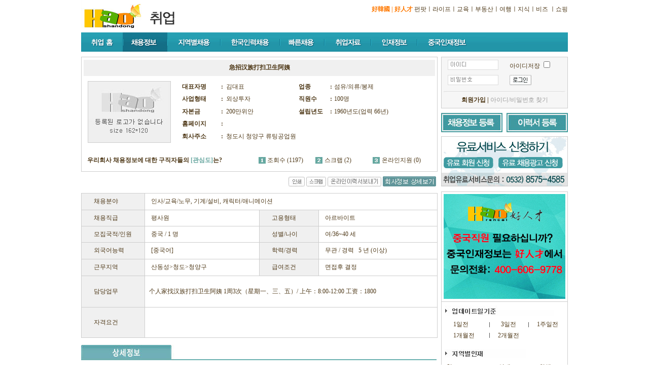

--- FILE ---
content_type: text/html
request_url: http://job.haoshandong.net/company/pos_detail.asp?autoid=530242
body_size: 37346
content:

<html>
<head>
<title>하오취업</title>
<meta http-equiv="Content-Type" content="text/html; charset=euc-kr">
<link href="/css/style.css" rel="stylesheet" type="text/css">
<style type="text/css">
.td_padding { padding-left:24; }
.td_padding2 { padding-left:12; }
</style>

<script language="javascript">
function online_app() 
{
window.open('/company/myapp_online.asp?bid=530242&comp_uid=lin5210','','top=100, left=200, width=234, height=142, menubars=no')
}

function scrap_app() 
{
window.open('/company/myapp_scrap.asp?bid=530242&uid=48698','','top=100, left=200, width=236, height=144, menubars=no')
}
</script>
</head>
<body>
<meta http-equiv="Content-Type" content="text/html; charset=euc-kr" />

<table width="960" border="0" align="center" cellpadding="0" cellspacing="0">
  <tr>
    <td width="119" rowspan="2"><a href="http://www.haoshandong.net"><img src="/images//hsd_logo.jpg" alt="" width="119" height="56" border="0"></a></td>
    <td width="82" rowspan="2" style="padding-top:15px"><a href="/"><img src="/images//jo.jpg" alt="" width="82" height="29" border="0"></a></td>
    <td rowspan="2" style="padding-top:10px" width="237" valign="bottom">&nbsp;</td>
    <td width="522" align="right" style="padding-top:5px"><a href="http://www.haohanguo.com" target="_blank"><font color="#ff7b05"><b>好韓國</b></font></a> <font color="#ff7b05"><b>|</b></font> <a href="http://www.haorencai.net" target="_blank"><font color="#ff7b05"><b>好人才</b></font></a> <a href="http://funpot.haoshandong.net" onfocus="this.blur()">펀팟</a>ㅣ<a href="http://life.haoshandong.net/" >라이프</a>ㅣ<a href="http://edu.haoshandong.net/" >교육</a>ㅣ<a href="http://land.haoshandong.net/" >부동산</a>ㅣ<a href="http://tour.haoshandong.net/" >여행</a>ㅣ<!--<a href="http://bbs.haoshandong.net/" >커뮤니티</a>ㅣ--><a href="http://know.haoshandong.net/" >지식</a>ㅣ<a href="http://biz.haoshandong.net/" >비즈</a> ㅣ<a href="http://cakcc.taobao.com/" target="_blank">쇼핑</a> </td></tr>
  <tr>
    <td width="522">&nbsp;</td>
  </tr>
  <tr>
    <td height="8" colspan="4"></td>
  </tr>
  <tr>
    <td height="10" colspan="4"><table width="100%" border="0" cellspacing="0" cellpadding="0">
      <tr>
        <td><a href="/" onFocus="this.blur()"><img src="/images/job_menu_1.jpg" width="82" height="38" border="0"></a></td>
        <td><a href="/company/"><img src="/images/job_menu_02.jpg" width="88" height="38" border="0" /></a></td>
        <td><a href="/area/"><img src="/images/job_menu_3.jpg" width="105" height="38" border="0"></a></td>
        <td><a href="/korean/" ><img src="/images/job_menu_4.jpg" width="117" height="38" border="0"></a></td>
        <td><a href="/quick/"><img src="/images/job_menu_5.jpg" width="88" height="38" border="0"></a></td>
        <td><a href="/info/"><img src="/images/job_menu_6.jpg" width="92" height="38" border="0"></a></td>
        <td><a href="/personal/"><img src="/images/job_menu_7.jpg" width="91" height="38" border="0" /></a></td>
        <td><a href="http://haorencai.net/" target="_blank"><img src="/images/job_menu_8.jpg" width="119" height="38" border="0"></a></td>
        <td><img src="/images/job_menu_09.jpg" width="178" height="38" border="0"></td>
      </tr>
    </table></td>
  </tr>
  <tr>
    <td height="10" colspan="4"></td>
  </tr>
</table>

<table width="960" border="0" cellpadding="0" cellspacing="0" align="center">
  <tr>
    <td valign="top"><table width="701" border="0" cellpadding="0" cellspacing="0">
        <tr>
          <td valign="top"><table width="701" border="0" cellpadding="0" cellspacing="0">
              <tr>
                <td colspan="2"><div style="border:1px #cdcdcd solid; width:701; height:225; text-align:center; vertical-align:middle">
                	

                    <table width="693" height="217" border="0" cellspacing="0" cellpadding="0" style="padding-top:2">
                      <tr>
                        <td colspan="8" height="3"></td>
                      </tr>
                      <tr>
                        <td colspan="8" height="32" bgcolor="#F0F0F0" align="center"><b>急招&#27721;族打&#25195;&#21355;生阿姨</b></td>
                      </tr>
                      <tr>
                        <td colspan="8" height="10"></td>
                      </tr>
                      <tr>
                        <td rowspan="5" width="180" align="center" valign="middle"><table width="164" height="122" border="0" cellspacing="1" cellpadding="0" bgcolor="#cdcdcd">
                            <tr>
                              <td bgcolor="white"><img src="/images/com_pic.jpg" width="162" height="120"/></td>
                            </tr>
                          </table></td>
                        <td rowspan="5" width="14">&nbsp;</td>
                        <td width="77"><b>대표자명</b></td>
                        <td width="10"><strong>:</strong></td>
                        <td width="143">김대표</td>
                        <td width="62"><b>업종</b></td>
                        <td width="8"><strong>:</strong></td>
                        <td width="199">섬유/의류/봉제</td>
                      </tr>
                      <tr>
                        <td><b>사업형태</b></td>
                        <td><strong>:</strong></td>
                        <td>
                        외상투자
                        </td>
                        <td><b>직원수</b></td>
                        <td><strong>:</strong></td>
                        <td>100명</td>
                      </tr>
                      <tr>
                        <td><b>자본금</b></td>
                        <td><strong>:</strong></td>
                        <td>
						200만위안
                        </td>
                        <td><b>설립년도</b></td>
                        <td><strong>:</strong></td>
                        <td>1960년도(업력 66년)</td>
                      </tr>
                      <tr>
                        <td><b>홈페이지</b></td>
                        <td><strong>:</strong></td>
                        <td colspan="4"><a style="COLOR: #FF8E00;TEXT-DECORATION: underline" href="http://" target="_blank"></a></td>
                      </tr>
                      <tr>
                        <td><b>회사주소</b></td>
                        <td><strong>:</strong></td>
                        <td colspan="4">청도시 청양구 류팅공업원</td>
                      </tr>
                      <tr>
                        <td colspan="8" height="10"></td>
                      </tr>
                      <tr height="40">
                        <td colspan="8" height="50"><table width="680" border="0" cellspacing="0" cellpadding="0" align="center">
                            <tr>
                              <td><b>우리회사 채용정보에 대한 구직자들의 <font color="#63A49D">[관심도]</font>는?</b></td>
                              <td><img src="../images/number_one.jpg"/></td>
                              <td width="95">조회수  (1197)</td>
                              <td><img src="../images/number_two.jpg"/></td>
                              <td width="95">스크랩  (2) </td>
                              <td><img src="../images/number_three.jpg"/></td>
                              <td>온라인지원  (0)</td>
                            </tr>
                          </table></td>
                      </tr>
                    </table>
                  </div></td>
              </tr>
              <tr>
                <td height="42" colspan="2" align="right"><a href="/company/pos_detail_pr.asp?autoid=530242" target="_blank"><img src="../images/ico_111.jpg" width="32" height="19" alt=""></a>&nbsp;<a href="?stype=shoucang&autoid=530242"><img src="../images/ico_222.jpg" width="39" height="19" alt=""></a>&nbsp;<a href="?stype=toudi&autoid=530242&comp_uid=lin5210"><img src="../images/ico_333.jpg" width="106" height="19" alt=""></a> <a href="detail.asp?user_id=lin5210" target="_blank"><img src="../images/gongsixiangqing.jpg" width="105" height="20"></a>&nbsp;</td>
              </tr>
              <tr>
                <td height="286" colspan="2"><table width="100%" border="0" cellspacing="1" cellpadding="0" height="100%" bgcolor="#cdcdcd">
                    <tr>
                      <td bgcolor="#F0F0F0" width="98" height="32" class="td_padding">채용분야</td>
                      <td colspan="3" bgcolor="white" class="td_padding2">인사/교육/노무, 기계/설비, 캐릭터/애니메이션</td>
                    </tr>
                    <tr>
                      <td bgcolor="#F0F0F0" height="31" class="td_padding">채용직급</td>
                      <td bgcolor="white" width="208"  class="td_padding2">평사원</td>
                      <td bgcolor="#F0F0F0" width="90" class="td_padding">고용형태</td>
                      <td bgcolor="white" width="215"  class="td_padding2">아르바이트</td>
                    </tr>
                    <tr>
                      <td bgcolor="#F0F0F0" height="31" class="td_padding">모집국적/인원</td>
                      <td bgcolor="white" class="td_padding2">중국 / 1 명</td>
                      <td bgcolor="#F0F0F0" class="td_padding">성별/나이</td>
                      <td bgcolor="white" class="td_padding2">여/36~40 세</td>
                    </tr>
                    <tr>
                      <td bgcolor="#F0F0F0" height="32" class="td_padding">외국어능력</td>
                      <td bgcolor="white" class="td_padding2">[중국어]&nbsp;</td>
                      <td bgcolor="#F0F0F0" class="td_padding">학력/경력</td>
                      <td bgcolor="white" class="td_padding2">무관 / 경력 &nbsp; 5  년 (이상)</td>
                    </tr>
                    <tr>
                      <td bgcolor="#F0F0F0" height="32" class="td_padding">근무지역</td>
                      <td bgcolor="white" class="td_padding2">산동성>청도>청양구</td>
                      <td bgcolor="#F0F0F0" class="td_padding">급여조건</td>
                      <td bgcolor="white" class="td_padding2">면접후 결정</td>
                    </tr>
                    <tr>
                      <td bgcolor="#F0F0F0" height="61" class="td_padding">담당업무</td>
                      <td colspan="3" bgcolor="white" class="td_padding2" style="line-height:18px;padding:8px;">&#20010;人家&#25214;&#27721;族打&#25195;&#21355;生阿姨

1周3次（星期一、三、五）/ 上午：8:00-12:00

工&#36164;：1800 


</td>
                    </tr>
                    <tr>
                      <td bgcolor="#F0F0F0" class="td_padding">자격요건</td>
                      <td colspan="3" bgcolor="white" class="td_padding2" style="line-height:18px;padding:8px;"></td>
                    </tr>
                  </table></td>
              </tr>
              <tr>
                <td height="14" colspan="2"></td>
              </tr>
              <tr>
                <td colspan="2"><img src="../images/job_zhaopin_sub_cont_lef-05.jpg" width="701" height="30" alt=""></td>
              </tr>
              <tr>
                <td height="10" colspan="2"></td>
              </tr>
              <tr>
                <td>&nbsp;</td>
                <td style="line-height:18px; padding:8px;">地址: 城&#38451;&#21306; 星河&#28286;</td>
              </tr>
              <tr>
                <td>&nbsp;</td>
                <td height="20">&nbsp;</td>
              </tr>
              <tr>
                <td colspan="2" align="left"><img src="../images/cnt11.jpg" width="89" height="22"></td>
              </tr>
              <tr>
                <td height="10" colspan="2"></td>
              </tr>
              <tr>
                <td width="11" align="left">&nbsp;</td>
                <td width="676" align="left"></td>
              </tr>
              <tr>
                <td align="left">&nbsp;</td>
                <td height="20" align="left">&nbsp;</td>
              </tr>
              <tr>
                <td colspan="2" align="left"><img src="../images/cnt21.jpg" width="89" height="22"></td>
              </tr>
              <tr>
                <td align="left">&nbsp;</td>
                <td height="25" align="left">모집기간 : 
                수시모집
                </td>
              </tr>
              <tr>
                <td align="left">&nbsp;</td>
                <td height="25" align="left">제출서류 : </td>
              </tr>
              <tr>
                <td align="left">&nbsp;</td>
                <td height="25" align="left">지원방법 :
                  방문접수</td>
              </tr>
              <tr>
                <td colspan="2" align="left"><img src="../images/cnt31.jpg" width="158" height="22"></td>
              </tr>
              <tr>
                <td colspan="2" align="left">
                  <table width="100%" border="0" cellpadding="0" cellspacing="1" bgcolor="#CCCCCC">
                    <tr>
                      <td bgcolor="#f2f2f2" height="40" align="center"> 기업정보를 열람하려면 
                        먼저 <a href="http://ids.haoshandong.net/login.asp?url=/company/pos_detail.asp&str=autoid=530242&domain=http://job.haoshandong.net"><font color="#FF0000"><u>로그인</u></font></a> 하여야합니다. <br>
                        아직 하오산동 회원이 아니면 <a href="http://www.haoshandong.net/join/join_step_1.asp" target="_blank"><font color="#FF0000"><u>무료회원가입</u></font></a>을 
                        해주십시오</td>
                    </tr>
                  </table>
                  </td>
              </tr>
              
              <tr>
                <td colspan="2" height="28">&nbsp;</td>
              </tr>
              <tr><td colspan="2" align="center" bgcolor="#f2f2f2" height="33">위 정보는 해당업체에서 제공한 자료이며, 하오산동은 이로 인하여 발생되는 일에 대하여 책임을 지지 않습니다.</td></tr>
              <tr>
                <td colspan="2">&nbsp;</td>
              </tr>
            </table></td>
        </tr>
      </table>
       <div style=" width:701; overflow:hidden; ">
		 <iframe scrolling="no" width="701" height="80" frameborder="0" src="http://adv.haoshandong.net/hsd_ad_manage/font_ad/font_ad_show_life.asp?fplace=i&fwidth=701"></iframe>
	  </div>
      <div style=" width:701; overflow:hidden; padding-top:20">
	<script type="text/javascript"><!--
google_ad_client = "ca-pub-0509625768751431";
/* 728&#42;90 */
google_ad_slot = "2681773564";
google_ad_width = 728;
google_ad_height = 90;
//-->
</script>
<script type="text/javascript"
src="http://pagead2.googlesyndication.com/pagead/show_ads.js">
</script>
	</div>
      
      </td>
    <td width="9"></td>
    <td valign="top"><table width="250" border="0" cellspacing="0" cellpadding="1">
        <tr>
          <td height="100"><META HTTP-EQUIV="Content-Type" CONTENT="text/html; charset=euc-kr">

<SCRIPT LANGUAGE="JavaScript">
<!--
function AlphaDigit_Check(dig){
 var didi = "abcdefghijklmnopqrstuvwxyzABCDEFGHIJKLMNOPQRSTUVWXYZ1234567890-_"
	 for(i=0;i<dig.length;i++){
	 if(didi.indexOf(dig.substring(i,i+1))<0){
			return false;
		}
	 }
	return;
 }
function checksinfo(){
	var id = document.slogin.id.value;
	var pw = document.slogin.pw.value;

	if (id.length < 4) {
		alert('아이디는 4자이상 10자이하로 입력해주세요');
		document.slogin.id.focus();
		return false;
	}
	if (AlphaDigit_Check(id) == false) {
		alert('아이디는 영문 및 숫자로만 입력해주세요');
		document.slogin.id.focus();
		return false;
	}
	if (pw.length < 4) {
		alert('비밀번호는 4자이상 10자이하로 입력해주세요');
		document.slogin.pw.focus();
		return false;
	}
	if (AlphaDigit_Check(pw) == false) {
		alert('비밀번호는 영문 및 숫자로만  입력해주세요');
		document.slogin.pw.focus();
		return false;
	}
	return true;
}
//-->
</SCRIPT>
<table border="0" cellpadding="2" cellspacing="1" width="250" height="100" bgcolor="#cdcdcd">
  <tr>
    <td bgcolor="white"><table border="0" height="100" cellpadding="0" cellspacing="0" width="100%" bgcolor="#F6F6F6">
        <FORM METHOD=POST ACTION="http://ids.haoshandong.net/login_ok.asp" name="slogin" onSubmit="return checksinfo();" target="_top">
          <tr>
            <td width="50%" align="center"><input style="BORDER-RIGHT: #DCDCDC 1px solid; BORDER-TOP: #DCDCDC 1px solid; FONT-SIZE: 10pt; BORDER-LEFT: #DCDCDC 1px solid; WIDTH: 100px; BORDER-BOTTOM: #DCDCDC 1px solid; HEIGHT: 20px;background-image:url(/images/login_hui1.gif); background-repeat:no-repeat" type="text" name="id" tabindex="1" size="12" onfocus="javascript:this.style.background='#FFFFFF';" /></td>
            <td width="50%" height="30" style="padding-left:10px;" valign="middle">아이디저장
            <input name="remind" type="checkbox" value="" style=" border:none" /></td>
          </tr>
          <tr>
            <td align="center"><input style="BORDER-RIGHT: #DCDCDC 1px solid; BORDER-TOP: #DCDCDC 1px solid; FONT-SIZE: 10pt; BORDER-LEFT: #DCDCDC 1px solid; WIDTH: 100px; BORDER-BOTTOM: #DCDCDC 1px solid; HEIGHT: 20px;background-image:url(/images/login_hui.gif); background-repeat:no-repeat" type="password" name="pw" size="12" tabindex="2" onfocus="javascript:this.style.background='#FFFFFF';"></td>
            <td height="30" style="padding-left:10px;"><input type="image" tabindex="3" src="/images/login.gif" style="border:0px;" align="absmiddle" /></td>
          </tr>
          <tr>
            <td height="10" colspan="2" align="center" valign="bottom"><img src="/images/line.jpg"></td>
          </tr>
          <tr>
            <td colspan="2" align="center" valign="middle"><a href="http://www.haoshandong.net/join/join_step_1.asp"><strong>회원가입</strong></a>&nbsp;<strong>|</strong>&nbsp;<a href="http://www.haoshandong.net/join/join_mem_find.asp" target="_top" style="color:#9C9C9C">아이디/비밀번호 찾기</a></td>
          </tr>
          <INPUT TYPE="hidden" name="url" value="/">
          <INPUT TYPE="hidden" name="strQuery" value="?autoid=530242">
          <INPUT TYPE="hidden" name="domain" value="http://job.haoshandong.net">
        </form>
      </table></td>
  </tr>
</table>
</td>
        </tr>
        <tr>
          <td height="55"><table width="250" border="0" cellspacing="0" cellpadding="0">
  <tr>
    <td align="left"><a href="/write.asp"><img src="/images/btn1.jpg" width="121" height="39" border="0" /></a></td>
    <td>&nbsp;</td>
    <td align="right"><a href="/personal/per_add.asp"><img src="/images/btn2.jpg" width="121" height="39" border="0" /></a></td>
  </tr>
</table>
</td>
        </tr>
        <tr>
          <td height="100" style="padding-bottom:10"><table width="250" border="0" cellspacing="1" cellpadding="0" height="99" bgcolor="#cdcdcd" style="margin:0; padding:0;"><tr>
  <td bgcolor="white"><img src="/images/job_index_03_11.jpg" alt="" border="0" align="middle" usemap="#Map_pay1" style="padding:0" /></td>
</tr></table>
<map name="Map_pay1" id="Map_pay1">
  <area shape="rect" coords="4,41,105,65" href="/pay.asp?stype=1" />
  <area shape="rect" coords="111,39,242,66" href="/pay.asp?stype=2" />
</map>
</td>
        </tr>
        <tr>
          <td><table width="250" border="0" cellspacing="1" cellpadding="0" bgcolor="#cdcdcd">
              <tr>
                <td bgcolor="white" height="216" align="center" valign="middle"><script language="javascript" src="http://www.haoshandong.net/ad/js/comm_banner.js"></script>
<script language='javascript' src='http://www.haoshandong.net/ad/js/ad_8_199.js'></script>
<script language='javascript'>
	var adverName = 'ad_8_199'; 
	var adWidth   = '240';
	var adHeight  = '207'; 
	ShowAd(js_8_199);
</script></td>
              </tr>
              <tr>
                <td bgcolor="white" align="center">
<table width="237" border="0" cellspacing="0" cellpadding="0">
  <tr>
    <td height="35" colspan="6"><img src="../images/list1.jpg" alt="" width="216" height="20" /></td>
  </tr>
  <tr>
    <td width="12" height="20" align="center">&nbsp;</td>
    <td width="30%" align="left"><a href=/company/pos_list.asp?sarea1=&sarea2=&sarea3=&stype=&sdegree=&sage=&skey=&sdt=1  >1일전 </a></td>
    <td width="7" align="center"><img src="../images/sx.jpg" alt="" width="2" height="10" /></td>
    <td width="30%" align="center"><a href=/company/pos_list.asp?sarea1=&sarea2=&sarea3=&stype=&sdegree=&sage=&skey=&sdt=3  >3일전 </a></td>
    <td width="7" align="center"><img src="../images/sx.jpg" alt="" width="2" height="10" /></td>
    <td width="30%" align="center"><a href=/company/pos_list.asp?sarea1=&sarea2=&sarea3=&stype=&sdegree=&sage=&skey=&sdt=7  >1주일전 </a></td>
  </tr>
  <tr>
    <td height="23" align="center">&nbsp;</td>
    <td height="23" align="left"><a href=/company/pos_list.asp?sarea1=&sarea2=&sarea3=&stype=&sdegree=&sage=&skey=&sdt=30  >1개월전 </a></td>
    <td width="7" align="center"><img src="../images/sx.jpg" alt="" width="2" height="10" /></td>
    <td align="center"><a href=/company/pos_list.asp?sarea1=&sarea2=&sarea3=&stype=&sdegree=&sage=&skey=&sdt=60  >2개월전 </a></td>
    <td width="7" align="center">&nbsp;</td>
    <td align="center">&nbsp;</td>
  </tr>
  <tr>
    <td height="6" colspan="6"></td>
  </tr>
</table>

<table width="237" border="0" cellspacing="0" cellpadding="0">
  <tr>
    <td height="35" colspan="6"><img src="../images/inc_area_title2.jpg" alt="" /></td>
  </tr>
  <tr>
    <td height="20">&nbsp;</td>
    <td align="left"><a href=/company/pos_list.asp?sdt=&stype=&sdegree=&sage=&skey=&sarea2=0532  >청도</a></td>
    <td align="center"><img src="../images/sx.jpg" alt="" width="2" height="10" /></td>
    <td align="center"><a href=/company/pos_list.asp?sdt=&stype=&sdegree=&sage=&skey=&sarea2=0535  >연대 </a></td>
    <td align="center"><img src="../images/sx.jpg" alt="" width="2" height="10" /></td>
    <td align="center"><a href=/company/pos_list.asp?sdt=&stype=&sdegree=&sage=&skey=&sarea2=0631  >위해 </a></td>
  </tr>
  <tr>
    <td height="20">&nbsp;</td>
    <td align="left"><a href=/company/pos_list.asp?sdt=&stype=&sdegree=&sage=&skey=&sarea2=0531  >제남 </a></td>
    <td align="center"><img src="../images/sx.jpg" alt="" width="2" height="10" /></td>
    <td align="center"><a href=/company/pos_list.asp?sdt=&stype=&sdegree=&sage=&skey=&sarea2=0536  >유방</a></td>
    <td align="center"><img src="../images/sx.jpg" alt="" width="2" height="10" /></td>
    <td align="center">&nbsp;</td>
  </tr>
  <tr>
    <td height="12" colspan="6"></td>
  </tr>
   <tr>
    <td height="20">&nbsp;</td>
    <td colspan="5" rowspan="2" align="left"><table width="219" border="0" cellspacing="0" cellpadding="0">
      <tr>
        <td width="68" height="20" align="left"><a href=/company/pos_list.asp?sdt=&stype=&sdegree=&sage=&skey=&sarea1=1  >북경</a></td>
        <td width="10" height="20" align="center"><img src="../images/sx.jpg" alt="" width="2" height="10" /></td>
        <td width="66" height="20" align="center"><a href=/company/pos_list.asp?sdt=&stype=&sdegree=&sage=&skey=&sarea1=2 >상해</a></td>
        <td width="10" height="20" align="center"><img src="../images/sx.jpg" alt="" width="2" height="10" /></td>
        <td width="70" height="20" align="center"><a href=/company/pos_list.asp?sdt=&stype=&sdegree=&sage=&skey=&sarea1=3 >천진</a></td>
      </tr>
      <tr>
        <td height="20" align="left"><a href=/company/pos_list.asp?sdt=&stype=&sdegree=&sage=&skey=&sarea2=020  >광주</a></td>
        <td height="20" align="center"><img src="../images/sx.jpg" alt="" width="2" height="10" /></td>
        <td height="20" align="center"><a href=/company/pos_list.asp?sdt=&stype=&sdegree=&sage=&skey=&sarea2=0755  >심천</a></td>
        <td height="20" align="center"><img src="../images/sx.jpg" alt="" width="2" height="10" /></td>
        <td height="20" align="center">&nbsp;</td>
      </tr>
    </table></td>
  </tr>
  <tr>
    <td height="20">&nbsp;</td>
  </tr>
  <tr>
    <td height="10" colspan="6"></td>
  </tr>
</table>

<table width="237" border="0" cellspacing="0" cellpadding="0">
  <tr>
    <td height="35" colspan="6"><img src="../images/list3.jpg" alt="" width="216" height="20" /></td>
  </tr>
  <tr>
    <td height="20">&nbsp;</td>
    <td width="30%" height="20"><a href=/company/pos_list.asp?sdt=&sarea1=&sarea2=&sarea3=&sdegree=&sage=&skey=&stype=1  >정규직 </a></td>
    <td height="20" align="center"><img src="../images/sx.jpg" alt="" width="2" height="10" /></td>
    <td width="30%" height="20" align="center"><a href=/company/pos_list.asp?sdt=&sarea1=&sarea2=&sarea3=&sdegree=&sage=&skey=&stype=2 >계약직  </a></td>
    <td align="center"><img src="../images/sx.jpg" alt="" width="2" height="10" /></td>
    <td width="30%" align="center"><a href=/company/pos_list.asp?sdt=&sarea1=&sarea2=&sarea3=&sdegree=&sage=&skey=&stype=3 >인턴직</a></td>
  </tr>
  <tr>
    <td height="20">&nbsp;</td>
    <td height="20"><a href=/company/pos_list.asp?sdt=&sarea1=&sarea2=&sarea3=&sdegree=&sage=&skey=&stype=4 >아르바이트</a><a href=/company/pos_list.asp?sdt=&sarea1=&sarea2=&sarea3=&sdegree=&sage=&skey=&stype=3 ></a></td>
    <td height="20" align="center">&nbsp;</td>
    <td height="20" align="center">&nbsp;</td>
    <td align="center">&nbsp;</td>
    <td align="center">&nbsp;</td>
  </tr>
  <tr>
    <td height="6" colspan="6"></td>
  </tr>
</table>


<table width="237" border="0" cellspacing="0" cellpadding="0">
  <tr>
    <td height="35" colspan="4"><img src="../images/list4.jpg" alt="" width="216" height="20" /></td>
  </tr>
  <tr>
    <td height="20">&nbsp;</td>
    <td height="20"><a href=/company/pos_list.asp?sdt=&stype=&sarea1=&sarea2=&sarea3=&sage=&skey=&sdegree=3  >고졸 이하</a></td>
    <td height="20" align="center"><img src="../images/sx.jpg" alt="" width="2" height="10" /></td>
    <td height="20" align="center"><a href=/company/pos_list.asp?sdt=&stype=&sarea1=&sarea2=&sarea3=&sage=&skey=&sdegree=4  >고졸,전문학교</a><a href=/company/pos_list.asp?sdt=&stype=&sarea1=&sarea2=&sarea3=&sage=&skey=&sdegree=7  ></a></td>
  </tr>
  <tr>
    <td height="20">&nbsp;</td>
    <td height="20"><a href=/company/pos_list.asp?sdt=&stype=&sarea1=&sarea2=&sarea3=&sage=&skey=&sdegree=7  >대학(2,3년제)</a><a href=/company/pos_list.asp?sdt=&stype=&sarea1=&sarea2=&sarea3=&sage=&skey=&sdegree=9  ></a></td>
    <td height="20" align="center"><img src="../images/sx.jpg" alt="" width="2" height="10" /></td>
    <td height="20" align="center"><a href=/company/pos_list.asp?sdt=&stype=&sarea1=&sarea2=&sarea3=&sage=&skey=&sdegree=9  >대학(4년제)</a><a href=/company/pos_list.asp?sdt=&stype=&sarea1=&sarea2=&sarea3=&sage=&skey=&sdegree=14  ></a></td>
  </tr>
  <tr>
    <td height="20">&nbsp;</td>
    <td height="20"><a href=/company/pos_list.asp?sdt=&stype=&sarea1=&sarea2=&sarea3=&sage=&skey=&sdegree=14  >대학원이상</a></td>
    <td height="20" align="center">&nbsp;</td>
    <td height="20" align="center">&nbsp;</td>
  </tr>
  <tr>
    <td height="6" colspan="4"></td>
  </tr>
</table>

<table width="237" border="0" cellspacing="0" cellpadding="0">
  <tr>
    <td height="35" colspan="4"><img src="../images/list5.jpg" alt="" width="216" height="20" /></td>
  </tr>
  <tr>
    <td height="20">&nbsp;</td>
    <td width="48%" height="20" align="left"><a href=/company/pos_list.asp?sdt=&stype=&sarea1=&sarea2=&sarea3=&sdegree=&skey=&sage=1  >20~25세 
    </a></td>
    <td height="20" align="center"><img src="../images/sx.jpg" alt="" width="2" height="10" /></td>
    <td width="48%" height="20" align="center"><a href=/company/pos_list.asp?sdt=&stype=&sarea1=&sarea2=&sarea3=&sdegree=&skey=&sage=2 >26~30세 </a></td>
  </tr>
  <tr>
    <td height="20">&nbsp;</td>
    <td height="20" align="left"><a href=/company/pos_list.asp?sdt=&stype=&sarea1=&sarea2=&sarea3=&sdegree=&skey=&sage=3 >31~35세 </a></td>
    <td height="20" align="center"><img src="../images/sx.jpg" alt="" width="2" height="10" /></td>
    <td height="20" align="center"><a href=/company/pos_list.asp?sdt=&stype=&sarea1=&sarea2=&sarea3=&sdegree=&skey=&sage=4>36~40세 </a></td>
  </tr>
  <tr>
    <td height="20">&nbsp;</td>
    <td height="20" align="left"><a href=/company/pos_list.asp?sdt=&stype=&sarea1=&sarea2=&sarea3=&sdegree=&skey=&sage=5 >41~45세 </a></td>
    <td height="20" align="center"><img src="../images/sx.jpg" alt="" width="2" height="10" /></td>
    <td height="20" align="center"><a href=/company/pos_list.asp?sdt=&stype=&sarea1=&sarea2=&sarea3=&sdegree=&skey=&sage=6 >46~50세 </a></td>
  </tr>
  <tr>
    <td height="20">&nbsp;</td>
    <td height="20" align="left"><a href=/company/pos_list.asp?sdt=&stype=&sarea1=&sarea2=&sarea3=&sdegree=&skey=&sage=7 >50세 이상 </a></td>
    <td height="20">&nbsp;</td>
    <td height="20">&nbsp;</td>
  </tr>
</table>

<table width="240" border="0" cellspacing="0" cellpadding="0">
  <tr><td colspan="2" height="5"></td></tr>
  <tr>
    <td colspan="2" height="31" bgcolor="#F3F3F3" style="padding-left:4"><strong>금주의 인기검색어</strong></td>
  </tr>
  <tr><td colspan="2" height="5"></td></tr>
  <tr>
  
    <td height="23">&nbsp;&nbsp;<img src="../images/num1.jpg" alt="" width="14" height="14" style="margin-bottom:-2px;" /> <a href=/company/pos_list.asp?sdt=&stype=&sarea1=&sarea2=&sarea3=&sdegree=&sage=&skey=복장 >복장</a></td>
   
    <td height="23">&nbsp;&nbsp;<img src="../images/num2.jpg" alt="" width="14" height="14" style="margin-bottom:-2px;" /> <a href=/company/pos_list.asp?sdt=&stype=&sarea1=&sarea2=&sarea3=&sdegree=&sage=&skey=악세사리 >악세사리</a></td>
   </tr><tr>
    <td height="23">&nbsp;&nbsp;<img src="../images/num3.jpg" alt="" width="14" height="14" style="margin-bottom:-2px;" /> <a href=/company/pos_list.asp?sdt=&stype=&sarea1=&sarea2=&sarea3=&sdegree=&sage=&skey=사무직 >사무직</a></td>
   
    <td height="23">&nbsp;&nbsp;<img src="../images/num4.jpg" alt="" width="14" height="14" style="margin-bottom:-2px;" /> <a href=/company/pos_list.asp?sdt=&stype=&sarea1=&sarea2=&sarea3=&sdegree=&sage=&skey=출납 >출납</a></td>
   </tr><tr>
    <td height="23">&nbsp;&nbsp;<img src="../images/num5.jpg" alt="" width="14" height="14" style="margin-bottom:-2px;" /> <a href=/company/pos_list.asp?sdt=&stype=&sarea1=&sarea2=&sarea3=&sdegree=&sage=&skey=기사 >기사</a></td>
   
    <td height="23">&nbsp;&nbsp;<img src="../images/num6.jpg" alt="" width="14" height="14" style="margin-bottom:-2px;" /> <a href=/company/pos_list.asp?sdt=&stype=&sarea1=&sarea2=&sarea3=&sdegree=&sage=&skey=회계 >회계</a></td>
   </tr><tr>
    <td height="23">&nbsp;&nbsp;<img src="../images/num7.jpg" alt="" width="14" height="14" style="margin-bottom:-2px;" /> <a href=/company/pos_list.asp?sdt=&stype=&sarea1=&sarea2=&sarea3=&sdegree=&sage=&skey=무역 >무역</a></td>
   
    <td height="23">&nbsp;&nbsp;<img src="../images/num8.jpg" alt="" width="14" height="14" style="margin-bottom:-2px;" /> <a href=/company/pos_list.asp?sdt=&stype=&sarea1=&sarea2=&sarea3=&sdegree=&sage=&skey=아줌마 >아줌마</a></td>
   </tr><tr>
    <td height="23">&nbsp;&nbsp;<img src="../images/num9.jpg" alt="" width="14" height="14" style="margin-bottom:-2px;" /> <a href=/company/pos_list.asp?sdt=&stype=&sarea1=&sarea2=&sarea3=&sdegree=&sage=&skey=교주 >교주</a></td>
   
    <td height="23">&nbsp;&nbsp;<img src="../images/num10.jpg" alt="" width="14" height="14" style="margin-bottom:-2px;" /> <a href=/company/pos_list.asp?sdt=&stype=&sarea1=&sarea2=&sarea3=&sdegree=&sage=&skey=총무 >총무</a></td>
   </tr><tr> 
   </tr>   
  <tr><td colspan="2" height="5"></td></tr>
  </table></td>
              </tr>
            </table></td>
        </tr>
      </table></td>
  </tr>
</table>

<script language="javascript">
function changeimg(num)
{
	if(num == 1)
	{
		document.getElementById("hsdcn").src = "http://www.haoshandong.net/images/hsd_cn_.jpg";
	}
	else
	{
		document.getElementById("hsdcn").src = "http://www.haoshandong.net/images/hsd_cn.jpg";
	}
}
function changeimg2(num)
{
	if(num == 1)
	{
		document.getElementById("1t1g").src = "http://www.haoshandong.net/images/1t1g_cn_.jpg";
	}
	else
	{
		document.getElementById("1t1g").src = "http://www.haoshandong.net/images/1t1g_cn.jpg";
	}
}
</script>
<table width=960 align="center" cellpadding=0 cellspacing=0>
	<tr>
		<td height=5></td>
	</tr>
	<tr>
		<td bgcolor=#e1e1e1 height=1></td>
	</tr>
    <tr>
      <td height=1></td>
    </tr>
    <tr>
    	<td height="33" bgcolor="#FAFAFA">
        	<table width="100%" cellpadding="0" cellspacing="0" border="0" height="35"><tr><td width="15px"></td><td width="54px"><a href="http://www.haoshandong.net/help/notice.asp?menu=22" target="_blank"><img src="http://www.haoshandong.net/images/bottom_h1.jpg" border="0" width="54" height="33" /></a></td><td width="636" style="padding-top:2"> <style>
					.myli{
						list-style-type: none;
					}
				</style>
				<div id="limrq2" style="overflow:hidden;height:20px;line-height:22px;">
				<li class='myli'><a href='http://www.haoshandong.net/help/notice_View.asp?menu=22&idx=4683' target='_blank'>[공지]하오산동 2024년노동절(&#21171;&#21160;&#33410;) 휴무 안내</a></li><li class='myli'><a href='http://www.haoshandong.net/help/notice_View.asp?menu=22&idx=4683' target='_blank'>[공지]하오산동 2024년 설날(春&#33410;) 휴무 안내</a></li><li class='myli'><a href='http://www.haoshandong.net/help/notice_View.asp?menu=22&idx=4683' target='_blank'>[공지] 하오산동 2020년 노동절(&#21171;&#21160;&#33410;) 휴무 안내</a></li>   
			</div>
			<script type="text/javascript">
			var mrqInterval=new Object;
			var mrqn;
			var limrq2=document.getElementById("limrq2");
			var lml=limrq2.getElementsByTagName("li").length;
			function liMarquee(){
				limrq2.scrollTop++;
				if(limrq2.scrollTop%22==0){
					clearInterval(mrqInterval[0]);
					}
				}
			function nxtmrq(){
				if(mrqn<lml){
					mrqInterval[0]=window.setInterval("liMarquee()",20);
					mrqn++;
					}
				else{
					limrq2.scrollTop=0;
					mrqn=0;
					nxtmrq();
					}
				}
			function intimrq(){
				limrq2.scrollTop=0;
				mrqn=0;
				mrqInterval[1]="";
				clearInterval(mrqInterval[1]);
				mrqInterval[1]=window.setInterval("nxtmrq()",3000);
				}
			limrq2.innerHTML+="<li class='myli'>"+limrq2.getElementsByTagName("li")[0].innerHTML+"</li>";
			limrq2.onmouseover=function(){
				clearInterval(mrqInterval[1]);
				}
			limrq2.onmouseout=function(){
				mrqInterval[1]=window.setInterval("nxtmrq()",3000);
				}
			window.onload=intimrq;
			</script></td><td width="104"><a href="http://www.haoshandong.net/help/" target="_blank"><img src="http://www.haoshandong.net/images/bottom_h2.jpg" border="0" width="104" height="33" /></a></td><td width="151"></td></tr></table>
        </td>
    </tr>
    <tr>
      <td height=1></td>
    </tr>
    <tr>
      <td bgcolor=#e1e1e1 height=1></td>
    </tr>
	<tr>
		<td height=20 align="center" valign=top style="PADDING-RIGHT: 0px; PADDING-LEFT: 13px; PADDING-BOTTOM: 0px; PADDING-TOP: 6px">
	<a class=p111 href="http://company.haorencai.net/" target="_blank">회사 소개</a>&nbsp;<span 
		class=ba>|</span>&nbsp;<a href="http://www.haoshandong.net/company/zhaopin.asp" class=p111>인재채용</a>&nbsp;<span 
		class=ba>|</span>&nbsp;<a class=p111 
		href="http://www.haoshandong.net/site_intro/site_intro.asp">사이트 소개</a>&nbsp;<span 
		class=ba>|</span>&nbsp;<!--<a class=p111 
		href="http://ad.haoshandong.net">광고안내</a>&nbsp;<span 
		class=ba>|</span>&nbsp;--><a class=p111 
		href="http://www.haoshandong.net/site_intro/info_syff.asp">이용약관</a>&nbsp;<span 
		class=ba>|</span>&nbsp;<a 
		href="http://www.haoshandong.net/site_intro/guanggao.asp" class="p111">제휴사</a>&nbsp;<span class=ba>|</span>&nbsp;<a 
		href="http://www.haoshandong.net/help/" class="p111" target="_blank">고객센터</a>&nbsp;<span 
		class=ba>|</span>&nbsp;<a href="http://www.haoshandong.net/site_intro/sitemap.asp" class="p111">사이트맵</a>&nbsp;|&nbsp;<a href="http://www.haorencai.net" target="_blank"><img id="hsdcn" src="http://www.haoshandong.net/images/hsd_cn.jpg" border="0" align="absbottom" onmouseover="javascript:changeimg(1);" onmouseout="javascript:changeimg(2);" /></a>&nbsp;|&nbsp;<a href="http://www.1tian1ge.com" target="_blank"><img id="1t1g" src="http://www.haoshandong.net/images/1t1g_cn.jpg" border="0" align="absbottom" onmouseover="javascript:changeimg2(1);" onmouseout="javascript:changeimg2(2);" /></a>
		</td>
	</tr>
	<tr>
		<td align="center"><table width="316" border="0" cellspacing="2" cellpadding="0">
				<tr>
					<td width="55"><img src="http://www.haoshandong.net/img/little_logo1.jpg" width="49" height="15"></td>
					<td width="255" valign="bottom"><img src="http://www.haoshandong.net/img/COPYRIGHT_1.jpg" width="232" height="5"></td>
				</tr>
		</table></td>
	</tr>
</table>

<div style="display:none;"><script language="javascript" src="http://www.haoshandong.net/inc_file/tongji.js"></script></div>
</body>
</html>

--- FILE ---
content_type: text/html; charset=utf-8
request_url: https://www.google.com/recaptcha/api2/aframe
body_size: 267
content:
<!DOCTYPE HTML><html><head><meta http-equiv="content-type" content="text/html; charset=UTF-8"></head><body><script nonce="YwCJLXn39dkmPS7M_e92Uw">/** Anti-fraud and anti-abuse applications only. See google.com/recaptcha */ try{var clients={'sodar':'https://pagead2.googlesyndication.com/pagead/sodar?'};window.addEventListener("message",function(a){try{if(a.source===window.parent){var b=JSON.parse(a.data);var c=clients[b['id']];if(c){var d=document.createElement('img');d.src=c+b['params']+'&rc='+(localStorage.getItem("rc::a")?sessionStorage.getItem("rc::b"):"");window.document.body.appendChild(d);sessionStorage.setItem("rc::e",parseInt(sessionStorage.getItem("rc::e")||0)+1);localStorage.setItem("rc::h",'1768819619560');}}}catch(b){}});window.parent.postMessage("_grecaptcha_ready", "*");}catch(b){}</script></body></html>